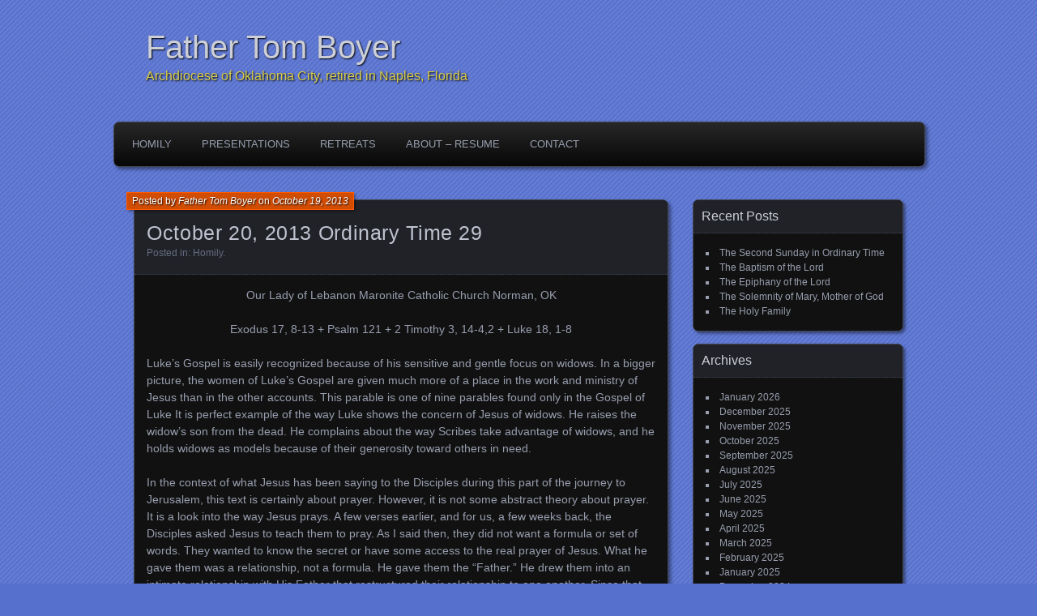

--- FILE ---
content_type: text/html; charset=UTF-8
request_url: https://www.fathertomboyer.org/archives/400
body_size: 7580
content:
<!DOCTYPE html>
<!--[if IE 7]>
<html id="ie7" lang="en-US">
<![endif]-->
<!--[if IE 8]>
<html id="ie8" lang="en-US">
<![endif]-->
<!--[if !(IE 7) | !(IE 8) ]><!-->
<html lang="en-US">
<!--<![endif]-->
<head>
	<meta charset="UTF-8" />
	<title>October 20, 2013  Ordinary Time 29 | Father Tom Boyer</title>
	<link rel="profile" href="http://gmpg.org/xfn/11" />
	<link rel="pingback" href="https://www.fathertomboyer.org/xmlrpc.php" />
	<!--[if lt IE 9]>
	<script src="https://www.fathertomboyer.org/wp-content/themes/parament/js/html5.js" type="text/javascript"></script>
	<![endif]-->
	<meta name='robots' content='max-image-preview:large' />
<link rel="alternate" type="application/rss+xml" title="Father Tom Boyer &raquo; Feed" href="https://www.fathertomboyer.org/feed" />
<link rel="alternate" type="application/rss+xml" title="Father Tom Boyer &raquo; Comments Feed" href="https://www.fathertomboyer.org/comments/feed" />
<link rel="alternate" title="oEmbed (JSON)" type="application/json+oembed" href="https://www.fathertomboyer.org/wp-json/oembed/1.0/embed?url=https%3A%2F%2Fwww.fathertomboyer.org%2Farchives%2F400" />
<link rel="alternate" title="oEmbed (XML)" type="text/xml+oembed" href="https://www.fathertomboyer.org/wp-json/oembed/1.0/embed?url=https%3A%2F%2Fwww.fathertomboyer.org%2Farchives%2F400&#038;format=xml" />
<style id='wp-img-auto-sizes-contain-inline-css' type='text/css'>
img:is([sizes=auto i],[sizes^="auto," i]){contain-intrinsic-size:3000px 1500px}
/*# sourceURL=wp-img-auto-sizes-contain-inline-css */
</style>

<style id='wp-emoji-styles-inline-css' type='text/css'>

	img.wp-smiley, img.emoji {
		display: inline !important;
		border: none !important;
		box-shadow: none !important;
		height: 1em !important;
		width: 1em !important;
		margin: 0 0.07em !important;
		vertical-align: -0.1em !important;
		background: none !important;
		padding: 0 !important;
	}
/*# sourceURL=wp-emoji-styles-inline-css */
</style>
<link rel='stylesheet' id='wp-block-library-css' href='https://www.fathertomboyer.org/wp-includes/css/dist/block-library/style.min.css?ver=6.9' type='text/css' media='all' />
<style id='global-styles-inline-css' type='text/css'>
:root{--wp--preset--aspect-ratio--square: 1;--wp--preset--aspect-ratio--4-3: 4/3;--wp--preset--aspect-ratio--3-4: 3/4;--wp--preset--aspect-ratio--3-2: 3/2;--wp--preset--aspect-ratio--2-3: 2/3;--wp--preset--aspect-ratio--16-9: 16/9;--wp--preset--aspect-ratio--9-16: 9/16;--wp--preset--color--black: #000000;--wp--preset--color--cyan-bluish-gray: #abb8c3;--wp--preset--color--white: #ffffff;--wp--preset--color--pale-pink: #f78da7;--wp--preset--color--vivid-red: #cf2e2e;--wp--preset--color--luminous-vivid-orange: #ff6900;--wp--preset--color--luminous-vivid-amber: #fcb900;--wp--preset--color--light-green-cyan: #7bdcb5;--wp--preset--color--vivid-green-cyan: #00d084;--wp--preset--color--pale-cyan-blue: #8ed1fc;--wp--preset--color--vivid-cyan-blue: #0693e3;--wp--preset--color--vivid-purple: #9b51e0;--wp--preset--gradient--vivid-cyan-blue-to-vivid-purple: linear-gradient(135deg,rgb(6,147,227) 0%,rgb(155,81,224) 100%);--wp--preset--gradient--light-green-cyan-to-vivid-green-cyan: linear-gradient(135deg,rgb(122,220,180) 0%,rgb(0,208,130) 100%);--wp--preset--gradient--luminous-vivid-amber-to-luminous-vivid-orange: linear-gradient(135deg,rgb(252,185,0) 0%,rgb(255,105,0) 100%);--wp--preset--gradient--luminous-vivid-orange-to-vivid-red: linear-gradient(135deg,rgb(255,105,0) 0%,rgb(207,46,46) 100%);--wp--preset--gradient--very-light-gray-to-cyan-bluish-gray: linear-gradient(135deg,rgb(238,238,238) 0%,rgb(169,184,195) 100%);--wp--preset--gradient--cool-to-warm-spectrum: linear-gradient(135deg,rgb(74,234,220) 0%,rgb(151,120,209) 20%,rgb(207,42,186) 40%,rgb(238,44,130) 60%,rgb(251,105,98) 80%,rgb(254,248,76) 100%);--wp--preset--gradient--blush-light-purple: linear-gradient(135deg,rgb(255,206,236) 0%,rgb(152,150,240) 100%);--wp--preset--gradient--blush-bordeaux: linear-gradient(135deg,rgb(254,205,165) 0%,rgb(254,45,45) 50%,rgb(107,0,62) 100%);--wp--preset--gradient--luminous-dusk: linear-gradient(135deg,rgb(255,203,112) 0%,rgb(199,81,192) 50%,rgb(65,88,208) 100%);--wp--preset--gradient--pale-ocean: linear-gradient(135deg,rgb(255,245,203) 0%,rgb(182,227,212) 50%,rgb(51,167,181) 100%);--wp--preset--gradient--electric-grass: linear-gradient(135deg,rgb(202,248,128) 0%,rgb(113,206,126) 100%);--wp--preset--gradient--midnight: linear-gradient(135deg,rgb(2,3,129) 0%,rgb(40,116,252) 100%);--wp--preset--font-size--small: 13px;--wp--preset--font-size--medium: 20px;--wp--preset--font-size--large: 36px;--wp--preset--font-size--x-large: 42px;--wp--preset--spacing--20: 0.44rem;--wp--preset--spacing--30: 0.67rem;--wp--preset--spacing--40: 1rem;--wp--preset--spacing--50: 1.5rem;--wp--preset--spacing--60: 2.25rem;--wp--preset--spacing--70: 3.38rem;--wp--preset--spacing--80: 5.06rem;--wp--preset--shadow--natural: 6px 6px 9px rgba(0, 0, 0, 0.2);--wp--preset--shadow--deep: 12px 12px 50px rgba(0, 0, 0, 0.4);--wp--preset--shadow--sharp: 6px 6px 0px rgba(0, 0, 0, 0.2);--wp--preset--shadow--outlined: 6px 6px 0px -3px rgb(255, 255, 255), 6px 6px rgb(0, 0, 0);--wp--preset--shadow--crisp: 6px 6px 0px rgb(0, 0, 0);}:where(.is-layout-flex){gap: 0.5em;}:where(.is-layout-grid){gap: 0.5em;}body .is-layout-flex{display: flex;}.is-layout-flex{flex-wrap: wrap;align-items: center;}.is-layout-flex > :is(*, div){margin: 0;}body .is-layout-grid{display: grid;}.is-layout-grid > :is(*, div){margin: 0;}:where(.wp-block-columns.is-layout-flex){gap: 2em;}:where(.wp-block-columns.is-layout-grid){gap: 2em;}:where(.wp-block-post-template.is-layout-flex){gap: 1.25em;}:where(.wp-block-post-template.is-layout-grid){gap: 1.25em;}.has-black-color{color: var(--wp--preset--color--black) !important;}.has-cyan-bluish-gray-color{color: var(--wp--preset--color--cyan-bluish-gray) !important;}.has-white-color{color: var(--wp--preset--color--white) !important;}.has-pale-pink-color{color: var(--wp--preset--color--pale-pink) !important;}.has-vivid-red-color{color: var(--wp--preset--color--vivid-red) !important;}.has-luminous-vivid-orange-color{color: var(--wp--preset--color--luminous-vivid-orange) !important;}.has-luminous-vivid-amber-color{color: var(--wp--preset--color--luminous-vivid-amber) !important;}.has-light-green-cyan-color{color: var(--wp--preset--color--light-green-cyan) !important;}.has-vivid-green-cyan-color{color: var(--wp--preset--color--vivid-green-cyan) !important;}.has-pale-cyan-blue-color{color: var(--wp--preset--color--pale-cyan-blue) !important;}.has-vivid-cyan-blue-color{color: var(--wp--preset--color--vivid-cyan-blue) !important;}.has-vivid-purple-color{color: var(--wp--preset--color--vivid-purple) !important;}.has-black-background-color{background-color: var(--wp--preset--color--black) !important;}.has-cyan-bluish-gray-background-color{background-color: var(--wp--preset--color--cyan-bluish-gray) !important;}.has-white-background-color{background-color: var(--wp--preset--color--white) !important;}.has-pale-pink-background-color{background-color: var(--wp--preset--color--pale-pink) !important;}.has-vivid-red-background-color{background-color: var(--wp--preset--color--vivid-red) !important;}.has-luminous-vivid-orange-background-color{background-color: var(--wp--preset--color--luminous-vivid-orange) !important;}.has-luminous-vivid-amber-background-color{background-color: var(--wp--preset--color--luminous-vivid-amber) !important;}.has-light-green-cyan-background-color{background-color: var(--wp--preset--color--light-green-cyan) !important;}.has-vivid-green-cyan-background-color{background-color: var(--wp--preset--color--vivid-green-cyan) !important;}.has-pale-cyan-blue-background-color{background-color: var(--wp--preset--color--pale-cyan-blue) !important;}.has-vivid-cyan-blue-background-color{background-color: var(--wp--preset--color--vivid-cyan-blue) !important;}.has-vivid-purple-background-color{background-color: var(--wp--preset--color--vivid-purple) !important;}.has-black-border-color{border-color: var(--wp--preset--color--black) !important;}.has-cyan-bluish-gray-border-color{border-color: var(--wp--preset--color--cyan-bluish-gray) !important;}.has-white-border-color{border-color: var(--wp--preset--color--white) !important;}.has-pale-pink-border-color{border-color: var(--wp--preset--color--pale-pink) !important;}.has-vivid-red-border-color{border-color: var(--wp--preset--color--vivid-red) !important;}.has-luminous-vivid-orange-border-color{border-color: var(--wp--preset--color--luminous-vivid-orange) !important;}.has-luminous-vivid-amber-border-color{border-color: var(--wp--preset--color--luminous-vivid-amber) !important;}.has-light-green-cyan-border-color{border-color: var(--wp--preset--color--light-green-cyan) !important;}.has-vivid-green-cyan-border-color{border-color: var(--wp--preset--color--vivid-green-cyan) !important;}.has-pale-cyan-blue-border-color{border-color: var(--wp--preset--color--pale-cyan-blue) !important;}.has-vivid-cyan-blue-border-color{border-color: var(--wp--preset--color--vivid-cyan-blue) !important;}.has-vivid-purple-border-color{border-color: var(--wp--preset--color--vivid-purple) !important;}.has-vivid-cyan-blue-to-vivid-purple-gradient-background{background: var(--wp--preset--gradient--vivid-cyan-blue-to-vivid-purple) !important;}.has-light-green-cyan-to-vivid-green-cyan-gradient-background{background: var(--wp--preset--gradient--light-green-cyan-to-vivid-green-cyan) !important;}.has-luminous-vivid-amber-to-luminous-vivid-orange-gradient-background{background: var(--wp--preset--gradient--luminous-vivid-amber-to-luminous-vivid-orange) !important;}.has-luminous-vivid-orange-to-vivid-red-gradient-background{background: var(--wp--preset--gradient--luminous-vivid-orange-to-vivid-red) !important;}.has-very-light-gray-to-cyan-bluish-gray-gradient-background{background: var(--wp--preset--gradient--very-light-gray-to-cyan-bluish-gray) !important;}.has-cool-to-warm-spectrum-gradient-background{background: var(--wp--preset--gradient--cool-to-warm-spectrum) !important;}.has-blush-light-purple-gradient-background{background: var(--wp--preset--gradient--blush-light-purple) !important;}.has-blush-bordeaux-gradient-background{background: var(--wp--preset--gradient--blush-bordeaux) !important;}.has-luminous-dusk-gradient-background{background: var(--wp--preset--gradient--luminous-dusk) !important;}.has-pale-ocean-gradient-background{background: var(--wp--preset--gradient--pale-ocean) !important;}.has-electric-grass-gradient-background{background: var(--wp--preset--gradient--electric-grass) !important;}.has-midnight-gradient-background{background: var(--wp--preset--gradient--midnight) !important;}.has-small-font-size{font-size: var(--wp--preset--font-size--small) !important;}.has-medium-font-size{font-size: var(--wp--preset--font-size--medium) !important;}.has-large-font-size{font-size: var(--wp--preset--font-size--large) !important;}.has-x-large-font-size{font-size: var(--wp--preset--font-size--x-large) !important;}
/*# sourceURL=global-styles-inline-css */
</style>

<style id='classic-theme-styles-inline-css' type='text/css'>
/*! This file is auto-generated */
.wp-block-button__link{color:#fff;background-color:#32373c;border-radius:9999px;box-shadow:none;text-decoration:none;padding:calc(.667em + 2px) calc(1.333em + 2px);font-size:1.125em}.wp-block-file__button{background:#32373c;color:#fff;text-decoration:none}
/*# sourceURL=/wp-includes/css/classic-themes.min.css */
</style>
<link rel='stylesheet' id='parament-css' href='https://www.fathertomboyer.org/wp-content/themes/parament/style.css?ver=6.9' type='text/css' media='all' />
<link rel="https://api.w.org/" href="https://www.fathertomboyer.org/wp-json/" /><link rel="alternate" title="JSON" type="application/json" href="https://www.fathertomboyer.org/wp-json/wp/v2/posts/400" /><link rel="EditURI" type="application/rsd+xml" title="RSD" href="https://www.fathertomboyer.org/xmlrpc.php?rsd" />
<meta name="generator" content="WordPress 6.9" />
<link rel="canonical" href="https://www.fathertomboyer.org/archives/400" />
<link rel='shortlink' href='https://www.fathertomboyer.org/?p=400' />
	<style type="text/css">
			#site-title a,
		#site-description,
		#site-description a {
			color: #dbcf48;
		}
		</style>
	<style type="text/css" id="custom-background-css">
body.custom-background { background-color: #5670ce; }
</style>
	</head>

<body class="wp-singular post-template-default single single-post postid-400 single-format-standard custom-background wp-theme-parament metaslider-plugin">

<div id="page-wrap" class="contain">
	<header id="branding" role="banner">
		<h1 id="site-title"><a href="https://www.fathertomboyer.org">Father Tom Boyer</a></h1>
					<h2 id="site-description">Archdiocese of Oklahoma City, retired in Naples, Florida</h2>		
			</header><!-- #branding -->

	<nav id="menu" role="navigation"><ul id="primary-menu" class="menu"><li id="menu-item-47" class="menu-item menu-item-type-taxonomy menu-item-object-category current-post-ancestor current-menu-parent current-post-parent menu-item-47"><a href="https://www.fathertomboyer.org/archives/category/homily">Homily</a></li>
<li id="menu-item-347" class="menu-item menu-item-type-taxonomy menu-item-object-category menu-item-347"><a href="https://www.fathertomboyer.org/archives/category/presentations">Presentations</a></li>
<li id="menu-item-348" class="menu-item menu-item-type-taxonomy menu-item-object-category menu-item-348"><a href="https://www.fathertomboyer.org/archives/category/retreats">Retreats</a></li>
<li id="menu-item-278" class="menu-item menu-item-type-post_type menu-item-object-page menu-item-278"><a href="https://www.fathertomboyer.org/about">About – Resume</a></li>
<li id="menu-item-274" class="menu-item menu-item-type-post_type menu-item-object-page menu-item-274"><a href="https://www.fathertomboyer.org/contact">Contact</a></li>
</ul></nav>
<div id="container" class="contain">
	<div id="main" role="main">
													
<article id="post-400" class="contain post-400 post type-post status-publish format-standard hentry category-homily has-byline">

	<div class="title">
					<h2 class="entry-title">October 20, 2013  Ordinary Time 29</h2>				<div class="entry-byline">
			<span>Posted by <a href="https://www.fathertomboyer.org/archives/author/tboyer" title="View all posts by Father Tom Boyer">Father Tom Boyer</a> on <a href="https://www.fathertomboyer.org/archives/400">October 19, 2013</a></span>
					</div>

		<div class="entry-meta">
						Posted in: <a href="https://www.fathertomboyer.org/archives/category/homily" rel="category tag">Homily</a>.			
			
					</div><!-- entry-meta -->

	</div><!-- end title -->

	<div class="entry-content">
		<p style="text-align: center;">Our Lady of Lebanon Maronite Catholic Church Norman, OK</p>
<p style="text-align: center;">Exodus 17, 8-13 + Psalm 121 + 2 Timothy 3, 14-4,2 + Luke 18, 1-8</p>
<p>Luke’s Gospel is easily recognized because of his sensitive and gentle focus on widows. In a bigger picture, the women of Luke’s Gospel are given much more of a place in the work and ministry of Jesus than in the other accounts. This parable is one of nine parables found only in the Gospel of Luke It is perfect example of the way Luke shows the concern of Jesus of widows. He raises the widow’s son from the dead. He complains about the way Scribes take advantage of widows, and he holds widows as models because of their generosity toward others in need.</p>
<p>In the context of what Jesus has been saying to the Disciples during this part of the journey to Jerusalem, this text is certainly about prayer. However, it is not some abstract theory about prayer. It is a look into the way Jesus prays. A few verses earlier, and for us, a few weeks back, the Disciples asked Jesus to teach them to pray. As I said then, they did not want a formula or set of words. They wanted to know the secret or have some access to the real prayer of Jesus. What he gave them was a relationship, not a formula. He gave them the “Father.” He drew them into an intimate relationship with His Father that restructured their relationship to one another. Since that incident and dialogue, Jesus has been refining this kind of prayer with each conversation.</p>
<p>What unfolds for us at this point is one more piece of how it is that Jesus prays; why it is that he prays, and what it is that he prays about inviting us to enter into that prayer with him. This is much more than a proposal that we pray with persistence. In some ways that can end up being a mindless kind of stubbornness that in some way might be heroic,  yet also senseless, repetitive, and maybe destructive.</p>
<p>What inspires the persistence of Jesus, and what he would pass on to us, is a vision of the Reign of God. He has a clear vision of what that must be like, a clear sense of his Father’s Will, and because of what he believes that future will hold, he remains persistent and constant, committed and undistracted by anything else or anything less.</p>
<p>My own opinion is that a lack of imagination, a lack of vision, more often causes people to get discouraged, give up, and quit than any real obstacle. When the cry goes up: “Why am I doing this?” it’s all over. I sometimes think that this is what gives parents such extraordinary patience and sustains them through the “terrible twos” and the “tween years”: a vision, a hope, of what that child may and can become. When that vision is clear and always inspiring, no one gives up.</p>
<p>This is the role of faith which Luke invites us to explore with that cry of Jesus at the end of the parable. It is faith that provides the vision and the hope. If there is no faith, there will be no reason to persevere and persist. More interesting and more specific is the issue that this widow raises in the face of a judge who is too much like the “justice” of our day and time.  Justice is what she wants. Justice is the dream and vision of Jesus: justice for widows, justice for the poor, justice for the outcasts, helpless, and powerless of his time and ours!</p>
<p>There is another way of looking at this parable that I find disturbingly powerful and motivating. It is a vision that Pope Francis has begun stir in many people throughout this world. In this way of thinking, the Church is the widow. Her plea and her persistence in that plea is exactly what the church must be about in this world: a consistent and never ending insistence for justice in a world too accustomed to injustice and too comfortable to address and respond to the cry of those who wait for justice.  The Gospel suggests to the church that Justice is our mission, and only by persistent demands will justice come. The Gospel suggests to us all that a vision, a dream, of what the Reign of God will be like can keep us from becoming discouraged at it’s slow realization. That vision is a time of Justice and Peace consistent with the teaching and preaching of Jesus Christ and his Church. With that vision, we could hardly ever give up or keep quiet.</p>
<p>&nbsp;</p>
	</div>

		<nav id="post-nav" class="contain">
		<h1 class="assistive-text">Posts navigation</h1>
		<div class="nav-older">&larr; <a href="https://www.fathertomboyer.org/archives/378" rel="prev">October 13, 2013  Ordinary Time 28</a></div>		<div class="nav-newer"><a href="https://www.fathertomboyer.org/archives/404" rel="next">October 27. 2013  Ordinary Time 30</a> &rarr;</div>	</nav>
	
</article>				
<div id="comments">

	
	
</div><!-- #comments -->						</div><!-- end main -->

	<ul id="sidebar" role="complementary">
	
		<li id="recent-posts-4" class="widget widget_recent_entries">
		<h2 class="widget-title">Recent Posts</h2>
		<ul>
											<li>
					<a href="https://www.fathertomboyer.org/archives/4693">The Second Sunday in Ordinary Time</a>
									</li>
											<li>
					<a href="https://www.fathertomboyer.org/archives/4690">The Baptism of the Lord</a>
									</li>
											<li>
					<a href="https://www.fathertomboyer.org/archives/4687">The Epiphany of the Lord</a>
									</li>
											<li>
					<a href="https://www.fathertomboyer.org/archives/4685">The Solemnity of Mary, Mother of God</a>
									</li>
											<li>
					<a href="https://www.fathertomboyer.org/archives/4682">The Holy Family</a>
									</li>
					</ul>

		</li><li id="archives-4" class="widget widget_archive"><h2 class="widget-title">Archives</h2>
			<ul>
					<li><a href='https://www.fathertomboyer.org/archives/date/2026/01'>January 2026</a></li>
	<li><a href='https://www.fathertomboyer.org/archives/date/2025/12'>December 2025</a></li>
	<li><a href='https://www.fathertomboyer.org/archives/date/2025/11'>November 2025</a></li>
	<li><a href='https://www.fathertomboyer.org/archives/date/2025/10'>October 2025</a></li>
	<li><a href='https://www.fathertomboyer.org/archives/date/2025/09'>September 2025</a></li>
	<li><a href='https://www.fathertomboyer.org/archives/date/2025/08'>August 2025</a></li>
	<li><a href='https://www.fathertomboyer.org/archives/date/2025/07'>July 2025</a></li>
	<li><a href='https://www.fathertomboyer.org/archives/date/2025/06'>June 2025</a></li>
	<li><a href='https://www.fathertomboyer.org/archives/date/2025/05'>May 2025</a></li>
	<li><a href='https://www.fathertomboyer.org/archives/date/2025/04'>April 2025</a></li>
	<li><a href='https://www.fathertomboyer.org/archives/date/2025/03'>March 2025</a></li>
	<li><a href='https://www.fathertomboyer.org/archives/date/2025/02'>February 2025</a></li>
	<li><a href='https://www.fathertomboyer.org/archives/date/2025/01'>January 2025</a></li>
	<li><a href='https://www.fathertomboyer.org/archives/date/2024/12'>December 2024</a></li>
	<li><a href='https://www.fathertomboyer.org/archives/date/2024/11'>November 2024</a></li>
	<li><a href='https://www.fathertomboyer.org/archives/date/2024/10'>October 2024</a></li>
	<li><a href='https://www.fathertomboyer.org/archives/date/2024/09'>September 2024</a></li>
	<li><a href='https://www.fathertomboyer.org/archives/date/2024/08'>August 2024</a></li>
	<li><a href='https://www.fathertomboyer.org/archives/date/2024/07'>July 2024</a></li>
	<li><a href='https://www.fathertomboyer.org/archives/date/2024/06'>June 2024</a></li>
	<li><a href='https://www.fathertomboyer.org/archives/date/2024/05'>May 2024</a></li>
	<li><a href='https://www.fathertomboyer.org/archives/date/2024/04'>April 2024</a></li>
	<li><a href='https://www.fathertomboyer.org/archives/date/2024/03'>March 2024</a></li>
	<li><a href='https://www.fathertomboyer.org/archives/date/2024/02'>February 2024</a></li>
	<li><a href='https://www.fathertomboyer.org/archives/date/2024/01'>January 2024</a></li>
	<li><a href='https://www.fathertomboyer.org/archives/date/2023/12'>December 2023</a></li>
	<li><a href='https://www.fathertomboyer.org/archives/date/2023/11'>November 2023</a></li>
	<li><a href='https://www.fathertomboyer.org/archives/date/2023/10'>October 2023</a></li>
	<li><a href='https://www.fathertomboyer.org/archives/date/2023/09'>September 2023</a></li>
	<li><a href='https://www.fathertomboyer.org/archives/date/2023/08'>August 2023</a></li>
	<li><a href='https://www.fathertomboyer.org/archives/date/2023/07'>July 2023</a></li>
	<li><a href='https://www.fathertomboyer.org/archives/date/2023/06'>June 2023</a></li>
	<li><a href='https://www.fathertomboyer.org/archives/date/2023/05'>May 2023</a></li>
	<li><a href='https://www.fathertomboyer.org/archives/date/2023/04'>April 2023</a></li>
	<li><a href='https://www.fathertomboyer.org/archives/date/2023/03'>March 2023</a></li>
	<li><a href='https://www.fathertomboyer.org/archives/date/2023/02'>February 2023</a></li>
	<li><a href='https://www.fathertomboyer.org/archives/date/2023/01'>January 2023</a></li>
	<li><a href='https://www.fathertomboyer.org/archives/date/2022/12'>December 2022</a></li>
	<li><a href='https://www.fathertomboyer.org/archives/date/2022/11'>November 2022</a></li>
	<li><a href='https://www.fathertomboyer.org/archives/date/2022/10'>October 2022</a></li>
	<li><a href='https://www.fathertomboyer.org/archives/date/2022/09'>September 2022</a></li>
	<li><a href='https://www.fathertomboyer.org/archives/date/2022/08'>August 2022</a></li>
	<li><a href='https://www.fathertomboyer.org/archives/date/2022/07'>July 2022</a></li>
	<li><a href='https://www.fathertomboyer.org/archives/date/2022/06'>June 2022</a></li>
	<li><a href='https://www.fathertomboyer.org/archives/date/2022/05'>May 2022</a></li>
	<li><a href='https://www.fathertomboyer.org/archives/date/2022/04'>April 2022</a></li>
	<li><a href='https://www.fathertomboyer.org/archives/date/2022/03'>March 2022</a></li>
	<li><a href='https://www.fathertomboyer.org/archives/date/2022/02'>February 2022</a></li>
	<li><a href='https://www.fathertomboyer.org/archives/date/2022/01'>January 2022</a></li>
	<li><a href='https://www.fathertomboyer.org/archives/date/2021/12'>December 2021</a></li>
	<li><a href='https://www.fathertomboyer.org/archives/date/2021/11'>November 2021</a></li>
	<li><a href='https://www.fathertomboyer.org/archives/date/2021/10'>October 2021</a></li>
	<li><a href='https://www.fathertomboyer.org/archives/date/2021/09'>September 2021</a></li>
	<li><a href='https://www.fathertomboyer.org/archives/date/2021/08'>August 2021</a></li>
	<li><a href='https://www.fathertomboyer.org/archives/date/2021/07'>July 2021</a></li>
	<li><a href='https://www.fathertomboyer.org/archives/date/2021/06'>June 2021</a></li>
	<li><a href='https://www.fathertomboyer.org/archives/date/2021/05'>May 2021</a></li>
	<li><a href='https://www.fathertomboyer.org/archives/date/2021/04'>April 2021</a></li>
	<li><a href='https://www.fathertomboyer.org/archives/date/2021/03'>March 2021</a></li>
	<li><a href='https://www.fathertomboyer.org/archives/date/2021/02'>February 2021</a></li>
	<li><a href='https://www.fathertomboyer.org/archives/date/2021/01'>January 2021</a></li>
	<li><a href='https://www.fathertomboyer.org/archives/date/2020/12'>December 2020</a></li>
	<li><a href='https://www.fathertomboyer.org/archives/date/2020/11'>November 2020</a></li>
	<li><a href='https://www.fathertomboyer.org/archives/date/2020/10'>October 2020</a></li>
	<li><a href='https://www.fathertomboyer.org/archives/date/2020/09'>September 2020</a></li>
	<li><a href='https://www.fathertomboyer.org/archives/date/2020/08'>August 2020</a></li>
	<li><a href='https://www.fathertomboyer.org/archives/date/2020/07'>July 2020</a></li>
	<li><a href='https://www.fathertomboyer.org/archives/date/2020/06'>June 2020</a></li>
	<li><a href='https://www.fathertomboyer.org/archives/date/2020/05'>May 2020</a></li>
	<li><a href='https://www.fathertomboyer.org/archives/date/2020/04'>April 2020</a></li>
	<li><a href='https://www.fathertomboyer.org/archives/date/2020/03'>March 2020</a></li>
	<li><a href='https://www.fathertomboyer.org/archives/date/2020/02'>February 2020</a></li>
	<li><a href='https://www.fathertomboyer.org/archives/date/2020/01'>January 2020</a></li>
	<li><a href='https://www.fathertomboyer.org/archives/date/2019/12'>December 2019</a></li>
	<li><a href='https://www.fathertomboyer.org/archives/date/2019/11'>November 2019</a></li>
	<li><a href='https://www.fathertomboyer.org/archives/date/2019/10'>October 2019</a></li>
	<li><a href='https://www.fathertomboyer.org/archives/date/2019/09'>September 2019</a></li>
	<li><a href='https://www.fathertomboyer.org/archives/date/2019/08'>August 2019</a></li>
	<li><a href='https://www.fathertomboyer.org/archives/date/2019/07'>July 2019</a></li>
	<li><a href='https://www.fathertomboyer.org/archives/date/2019/06'>June 2019</a></li>
	<li><a href='https://www.fathertomboyer.org/archives/date/2019/05'>May 2019</a></li>
	<li><a href='https://www.fathertomboyer.org/archives/date/2019/04'>April 2019</a></li>
	<li><a href='https://www.fathertomboyer.org/archives/date/2019/03'>March 2019</a></li>
	<li><a href='https://www.fathertomboyer.org/archives/date/2019/02'>February 2019</a></li>
	<li><a href='https://www.fathertomboyer.org/archives/date/2019/01'>January 2019</a></li>
	<li><a href='https://www.fathertomboyer.org/archives/date/2018/12'>December 2018</a></li>
	<li><a href='https://www.fathertomboyer.org/archives/date/2018/11'>November 2018</a></li>
	<li><a href='https://www.fathertomboyer.org/archives/date/2018/10'>October 2018</a></li>
	<li><a href='https://www.fathertomboyer.org/archives/date/2018/09'>September 2018</a></li>
	<li><a href='https://www.fathertomboyer.org/archives/date/2018/08'>August 2018</a></li>
	<li><a href='https://www.fathertomboyer.org/archives/date/2018/07'>July 2018</a></li>
	<li><a href='https://www.fathertomboyer.org/archives/date/2018/06'>June 2018</a></li>
	<li><a href='https://www.fathertomboyer.org/archives/date/2018/05'>May 2018</a></li>
	<li><a href='https://www.fathertomboyer.org/archives/date/2018/04'>April 2018</a></li>
	<li><a href='https://www.fathertomboyer.org/archives/date/2018/03'>March 2018</a></li>
	<li><a href='https://www.fathertomboyer.org/archives/date/2018/02'>February 2018</a></li>
	<li><a href='https://www.fathertomboyer.org/archives/date/2018/01'>January 2018</a></li>
	<li><a href='https://www.fathertomboyer.org/archives/date/2017/12'>December 2017</a></li>
	<li><a href='https://www.fathertomboyer.org/archives/date/2017/11'>November 2017</a></li>
	<li><a href='https://www.fathertomboyer.org/archives/date/2017/10'>October 2017</a></li>
	<li><a href='https://www.fathertomboyer.org/archives/date/2017/09'>September 2017</a></li>
	<li><a href='https://www.fathertomboyer.org/archives/date/2017/08'>August 2017</a></li>
	<li><a href='https://www.fathertomboyer.org/archives/date/2017/07'>July 2017</a></li>
	<li><a href='https://www.fathertomboyer.org/archives/date/2017/06'>June 2017</a></li>
	<li><a href='https://www.fathertomboyer.org/archives/date/2017/05'>May 2017</a></li>
	<li><a href='https://www.fathertomboyer.org/archives/date/2017/04'>April 2017</a></li>
	<li><a href='https://www.fathertomboyer.org/archives/date/2017/03'>March 2017</a></li>
	<li><a href='https://www.fathertomboyer.org/archives/date/2017/02'>February 2017</a></li>
	<li><a href='https://www.fathertomboyer.org/archives/date/2017/01'>January 2017</a></li>
	<li><a href='https://www.fathertomboyer.org/archives/date/2016/12'>December 2016</a></li>
	<li><a href='https://www.fathertomboyer.org/archives/date/2016/11'>November 2016</a></li>
	<li><a href='https://www.fathertomboyer.org/archives/date/2016/10'>October 2016</a></li>
	<li><a href='https://www.fathertomboyer.org/archives/date/2016/09'>September 2016</a></li>
	<li><a href='https://www.fathertomboyer.org/archives/date/2016/08'>August 2016</a></li>
	<li><a href='https://www.fathertomboyer.org/archives/date/2016/07'>July 2016</a></li>
	<li><a href='https://www.fathertomboyer.org/archives/date/2016/06'>June 2016</a></li>
	<li><a href='https://www.fathertomboyer.org/archives/date/2016/05'>May 2016</a></li>
	<li><a href='https://www.fathertomboyer.org/archives/date/2016/04'>April 2016</a></li>
	<li><a href='https://www.fathertomboyer.org/archives/date/2016/03'>March 2016</a></li>
	<li><a href='https://www.fathertomboyer.org/archives/date/2016/02'>February 2016</a></li>
	<li><a href='https://www.fathertomboyer.org/archives/date/2016/01'>January 2016</a></li>
	<li><a href='https://www.fathertomboyer.org/archives/date/2015/12'>December 2015</a></li>
	<li><a href='https://www.fathertomboyer.org/archives/date/2015/11'>November 2015</a></li>
	<li><a href='https://www.fathertomboyer.org/archives/date/2015/10'>October 2015</a></li>
	<li><a href='https://www.fathertomboyer.org/archives/date/2015/09'>September 2015</a></li>
	<li><a href='https://www.fathertomboyer.org/archives/date/2015/08'>August 2015</a></li>
	<li><a href='https://www.fathertomboyer.org/archives/date/2015/07'>July 2015</a></li>
	<li><a href='https://www.fathertomboyer.org/archives/date/2015/06'>June 2015</a></li>
	<li><a href='https://www.fathertomboyer.org/archives/date/2015/05'>May 2015</a></li>
	<li><a href='https://www.fathertomboyer.org/archives/date/2015/04'>April 2015</a></li>
	<li><a href='https://www.fathertomboyer.org/archives/date/2015/03'>March 2015</a></li>
	<li><a href='https://www.fathertomboyer.org/archives/date/2015/02'>February 2015</a></li>
	<li><a href='https://www.fathertomboyer.org/archives/date/2015/01'>January 2015</a></li>
	<li><a href='https://www.fathertomboyer.org/archives/date/2014/12'>December 2014</a></li>
	<li><a href='https://www.fathertomboyer.org/archives/date/2014/11'>November 2014</a></li>
	<li><a href='https://www.fathertomboyer.org/archives/date/2014/10'>October 2014</a></li>
	<li><a href='https://www.fathertomboyer.org/archives/date/2014/09'>September 2014</a></li>
	<li><a href='https://www.fathertomboyer.org/archives/date/2014/08'>August 2014</a></li>
	<li><a href='https://www.fathertomboyer.org/archives/date/2014/07'>July 2014</a></li>
	<li><a href='https://www.fathertomboyer.org/archives/date/2014/06'>June 2014</a></li>
	<li><a href='https://www.fathertomboyer.org/archives/date/2014/05'>May 2014</a></li>
	<li><a href='https://www.fathertomboyer.org/archives/date/2014/04'>April 2014</a></li>
	<li><a href='https://www.fathertomboyer.org/archives/date/2014/03'>March 2014</a></li>
	<li><a href='https://www.fathertomboyer.org/archives/date/2014/02'>February 2014</a></li>
	<li><a href='https://www.fathertomboyer.org/archives/date/2014/01'>January 2014</a></li>
	<li><a href='https://www.fathertomboyer.org/archives/date/2013/12'>December 2013</a></li>
	<li><a href='https://www.fathertomboyer.org/archives/date/2013/11'>November 2013</a></li>
	<li><a href='https://www.fathertomboyer.org/archives/date/2013/10'>October 2013</a></li>
	<li><a href='https://www.fathertomboyer.org/archives/date/2013/09'>September 2013</a></li>
	<li><a href='https://www.fathertomboyer.org/archives/date/2013/08'>August 2013</a></li>
	<li><a href='https://www.fathertomboyer.org/archives/date/2013/07'>July 2013</a></li>
	<li><a href='https://www.fathertomboyer.org/archives/date/2013/06'>June 2013</a></li>
	<li><a href='https://www.fathertomboyer.org/archives/date/2013/05'>May 2013</a></li>
	<li><a href='https://www.fathertomboyer.org/archives/date/2013/04'>April 2013</a></li>
	<li><a href='https://www.fathertomboyer.org/archives/date/2013/03'>March 2013</a></li>
	<li><a href='https://www.fathertomboyer.org/archives/date/2013/02'>February 2013</a></li>
	<li><a href='https://www.fathertomboyer.org/archives/date/2013/01'>January 2013</a></li>
	<li><a href='https://www.fathertomboyer.org/archives/date/2012/05'>May 2012</a></li>
	<li><a href='https://www.fathertomboyer.org/archives/date/2012/04'>April 2012</a></li>
	<li><a href='https://www.fathertomboyer.org/archives/date/2012/03'>March 2012</a></li>
	<li><a href='https://www.fathertomboyer.org/archives/date/2012/02'>February 2012</a></li>
	<li><a href='https://www.fathertomboyer.org/archives/date/2012/01'>January 2012</a></li>
	<li><a href='https://www.fathertomboyer.org/archives/date/2011/12'>December 2011</a></li>
	<li><a href='https://www.fathertomboyer.org/archives/date/2011/11'>November 2011</a></li>
	<li><a href='https://www.fathertomboyer.org/archives/date/2011/03'>March 2011</a></li>
	<li><a href='https://www.fathertomboyer.org/archives/date/2010/12'>December 2010</a></li>
	<li><a href='https://www.fathertomboyer.org/archives/date/2005/10'>October 2005</a></li>
	<li><a href='https://www.fathertomboyer.org/archives/date/2003/03'>March 2003</a></li>
	<li><a href='https://www.fathertomboyer.org/archives/date/2003/02'>February 2003</a></li>
	<li><a href='https://www.fathertomboyer.org/archives/date/2002/12'>December 2002</a></li>
	<li><a href='https://www.fathertomboyer.org/archives/date/2002/11'>November 2002</a></li>
	<li><a href='https://www.fathertomboyer.org/archives/date/2002/10'>October 2002</a></li>
	<li><a href='https://www.fathertomboyer.org/archives/date/2002/09'>September 2002</a></li>
	<li><a href='https://www.fathertomboyer.org/archives/date/2002/08'>August 2002</a></li>
	<li><a href='https://www.fathertomboyer.org/archives/date/2002/07'>July 2002</a></li>
	<li><a href='https://www.fathertomboyer.org/archives/date/2002/06'>June 2002</a></li>
			</ul>

			</li><li id="meta-4" class="widget widget_meta"><h2 class="widget-title">Meta</h2>
		<ul>
						<li><a href="https://www.fathertomboyer.org/wp-login.php">Log in</a></li>
			<li><a href="https://www.fathertomboyer.org/feed">Entries feed</a></li>
			<li><a href="https://www.fathertomboyer.org/comments/feed">Comments feed</a></li>

			<li><a href="https://wordpress.org/">WordPress.org</a></li>
		</ul>

		</li><li id="search-4" class="widget widget_search"><form role="search" method="get" id="searchform" class="searchform" action="https://www.fathertomboyer.org/">
				<div>
					<label class="screen-reader-text" for="s">Search for:</label>
					<input type="text" value="" name="s" id="s" />
					<input type="submit" id="searchsubmit" value="Search" />
				</div>
			</form></li></ul><!-- end sidebar -->
</div><!-- end container -->


</div><!-- end page-wrap -->
<footer id="colophon" role="contentinfo">
	<div id="site-generator">
		<a href="http://wordpress.org/" rel="generator">Proudly powered by WordPress</a>
		Theme: Parament by <a href="http://automattic.com/" rel="designer">Automattic</a>.	</div>
</footer>

<script type="speculationrules">
{"prefetch":[{"source":"document","where":{"and":[{"href_matches":"/*"},{"not":{"href_matches":["/wp-*.php","/wp-admin/*","/wp-content/uploads/*","/wp-content/*","/wp-content/plugins/*","/wp-content/themes/parament/*","/*\\?(.+)"]}},{"not":{"selector_matches":"a[rel~=\"nofollow\"]"}},{"not":{"selector_matches":".no-prefetch, .no-prefetch a"}}]},"eagerness":"conservative"}]}
</script>
<script id="wp-emoji-settings" type="application/json">
{"baseUrl":"https://s.w.org/images/core/emoji/17.0.2/72x72/","ext":".png","svgUrl":"https://s.w.org/images/core/emoji/17.0.2/svg/","svgExt":".svg","source":{"concatemoji":"https://www.fathertomboyer.org/wp-includes/js/wp-emoji-release.min.js?ver=6.9"}}
</script>
<script type="module">
/* <![CDATA[ */
/*! This file is auto-generated */
const a=JSON.parse(document.getElementById("wp-emoji-settings").textContent),o=(window._wpemojiSettings=a,"wpEmojiSettingsSupports"),s=["flag","emoji"];function i(e){try{var t={supportTests:e,timestamp:(new Date).valueOf()};sessionStorage.setItem(o,JSON.stringify(t))}catch(e){}}function c(e,t,n){e.clearRect(0,0,e.canvas.width,e.canvas.height),e.fillText(t,0,0);t=new Uint32Array(e.getImageData(0,0,e.canvas.width,e.canvas.height).data);e.clearRect(0,0,e.canvas.width,e.canvas.height),e.fillText(n,0,0);const a=new Uint32Array(e.getImageData(0,0,e.canvas.width,e.canvas.height).data);return t.every((e,t)=>e===a[t])}function p(e,t){e.clearRect(0,0,e.canvas.width,e.canvas.height),e.fillText(t,0,0);var n=e.getImageData(16,16,1,1);for(let e=0;e<n.data.length;e++)if(0!==n.data[e])return!1;return!0}function u(e,t,n,a){switch(t){case"flag":return n(e,"\ud83c\udff3\ufe0f\u200d\u26a7\ufe0f","\ud83c\udff3\ufe0f\u200b\u26a7\ufe0f")?!1:!n(e,"\ud83c\udde8\ud83c\uddf6","\ud83c\udde8\u200b\ud83c\uddf6")&&!n(e,"\ud83c\udff4\udb40\udc67\udb40\udc62\udb40\udc65\udb40\udc6e\udb40\udc67\udb40\udc7f","\ud83c\udff4\u200b\udb40\udc67\u200b\udb40\udc62\u200b\udb40\udc65\u200b\udb40\udc6e\u200b\udb40\udc67\u200b\udb40\udc7f");case"emoji":return!a(e,"\ud83e\u1fac8")}return!1}function f(e,t,n,a){let r;const o=(r="undefined"!=typeof WorkerGlobalScope&&self instanceof WorkerGlobalScope?new OffscreenCanvas(300,150):document.createElement("canvas")).getContext("2d",{willReadFrequently:!0}),s=(o.textBaseline="top",o.font="600 32px Arial",{});return e.forEach(e=>{s[e]=t(o,e,n,a)}),s}function r(e){var t=document.createElement("script");t.src=e,t.defer=!0,document.head.appendChild(t)}a.supports={everything:!0,everythingExceptFlag:!0},new Promise(t=>{let n=function(){try{var e=JSON.parse(sessionStorage.getItem(o));if("object"==typeof e&&"number"==typeof e.timestamp&&(new Date).valueOf()<e.timestamp+604800&&"object"==typeof e.supportTests)return e.supportTests}catch(e){}return null}();if(!n){if("undefined"!=typeof Worker&&"undefined"!=typeof OffscreenCanvas&&"undefined"!=typeof URL&&URL.createObjectURL&&"undefined"!=typeof Blob)try{var e="postMessage("+f.toString()+"("+[JSON.stringify(s),u.toString(),c.toString(),p.toString()].join(",")+"));",a=new Blob([e],{type:"text/javascript"});const r=new Worker(URL.createObjectURL(a),{name:"wpTestEmojiSupports"});return void(r.onmessage=e=>{i(n=e.data),r.terminate(),t(n)})}catch(e){}i(n=f(s,u,c,p))}t(n)}).then(e=>{for(const n in e)a.supports[n]=e[n],a.supports.everything=a.supports.everything&&a.supports[n],"flag"!==n&&(a.supports.everythingExceptFlag=a.supports.everythingExceptFlag&&a.supports[n]);var t;a.supports.everythingExceptFlag=a.supports.everythingExceptFlag&&!a.supports.flag,a.supports.everything||((t=a.source||{}).concatemoji?r(t.concatemoji):t.wpemoji&&t.twemoji&&(r(t.twemoji),r(t.wpemoji)))});
//# sourceURL=https://www.fathertomboyer.org/wp-includes/js/wp-emoji-loader.min.js
/* ]]> */
</script>

</body>
</html>

<!-- Page supported by LiteSpeed Cache 7.7 on 2026-01-22 01:13:39 -->